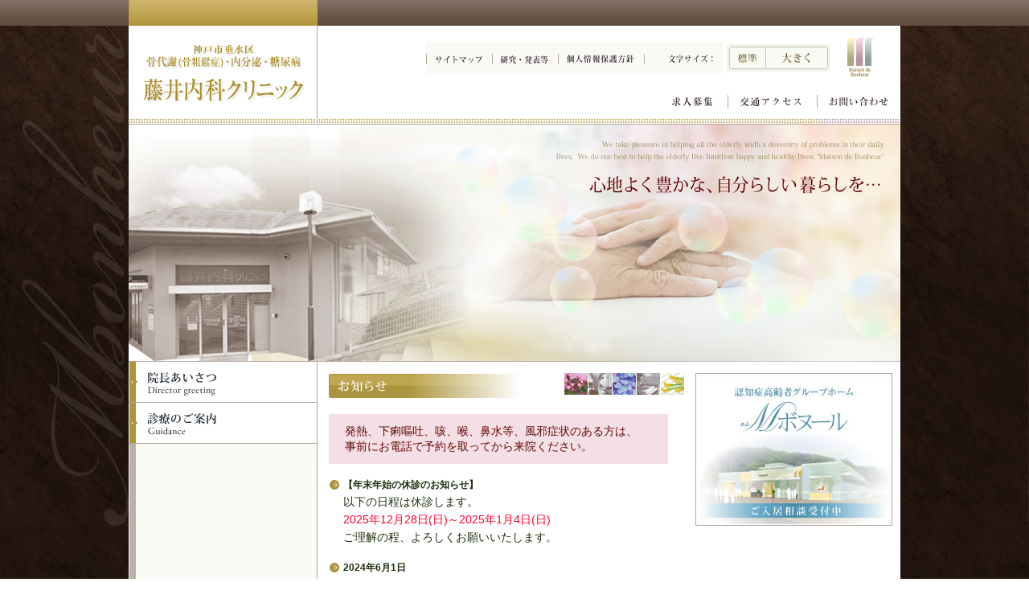

--- FILE ---
content_type: text/html
request_url: https://f-naika.jp/index.html
body_size: 2484
content:
<!DOCTYPE html PUBLIC "-//W3C//DTD XHTML 1.0 Transitional//EN" "http://www.w3.org/TR/xhtml1/DTD/xhtml1-transitional.dtd">
<html xmlns="http://www.w3.org/1999/xhtml"><!-- InstanceBegin template="/Templates/base.dwt" codeOutsideHTMLIsLocked="false" -->
<head>
<meta http-equiv="Content-Type" content="text/html; charset=shift_jis" />
<!-- InstanceBeginEditable name="doctitle" -->
<title>神戸市垂水区 藤井内科クリニック（骨粗鬆症）</title>
<!-- InstanceEndEditable -->
<meta name="keywords" content="糖尿病,高血圧,脂質異常症,生活習慣病,骨粗鬆症,在宅医療,神戸市,垂水,つつじが丘" />
<meta name="description" content="糖尿病・高血圧・脂質異常症など生活習慣病と、特に専門分野である骨粗鬆症を中心に診療し、また在宅医療にも力を入れております。" />
<meta http-equiv="Content-Style-Type" content="text/css" />
<meta http-equiv="Content-Script-Type" content="text/javascript" />
<script type="text/javascript" language="javascript" src="common/js/jquery-1.6.1.min.js" charset="shift-jis"></script>
<script type="text/javascript" language="javascript" src="common/js/jquery.columnize.js" charset="shift-jis"></script>
<script type="text/javascript" language="javascript" src="common/js/fontsize.js" charset="shift-jis"></script>
<script type="text/javascript" language="javascript" src="common/js/base.js" charset="shift-jis"></script>
<link href="common/css/common.css" rel="stylesheet" type="text/css" media="all" charset="shift-jis" />
<link href="common/css/print.css" rel="stylesheet" type="text/css" media="print" charset="shift-jis" />
<!-- InstanceBeginEditable name="head" -->
<link href="common/css/top.css" rel="stylesheet" type="text/css" media="all" charset="utf-8" />
<!-- InstanceEndEditable --><!-- InstanceParam name="pageLayer" type="boolean" value="false" --><!-- InstanceParam name="indexLayer" type="boolean" value="true" -->
<link href="common/css/top.css" rel="stylesheet" type="text/css" media="all" charset="shift-jis" />

</head>
<body>
<a name="top" id="top"></a>
<div id="baseFrame">
  <div id="baseFrameInner">
    <div id="header">
      <div id="headerInner" class="clearfix">
        <div id="logo"> <a href="index.html" accesskey="1"><img src="common/img/logo.jpg" alt="藤井内科クリニック" width="235" height="154" /></a></div>
        <div class="hide">
          <p><a href="#mainBody" accesskey="0">本文へ移動する</a></p>
        </div>
        <ul id="gmenu">
          <li><img src="common/img/gmenu00.jpg" alt="" width="424" height="54" /></li>
		  <li><a href="recruit/index.html"><img src="common/img/gmenu03.jpg" alt="求人情報" width="84" height="54" border="0" class="hover" /></a></li>
          <li><a href="access/index.html"><img src="common/img/gmenu01.jpg" alt="交通アクセス" width="113" height="54" border="0" class="hover" /></a></li>
          <li><a href="inquire/index.html"><img src="common/img/gmenu02.jpg" alt="お問い合わせ" width="104" height="54" border="0" class="hover" /></a></li>
        </ul>
        <ul id="hmenu">
          <li><a href="sitemap/index.html"><img src="common/img/hmenu01.gif" alt="サイトマップ" width="83" height="40" border="0" class="hover" /></a></li>
          <li><a href="aisatsu/paper.html"><img src="common/img/hmenu02.gif" alt="研究・発表等" width="82" height="40" border="0" class="hover" /></a></li>
          <li><a href="privacy/index.html"><img src="common/img/hmenu03.gif" alt="個人情報保護方針" width="107" height="40" border="0" class="hover" /></a></li>
        </ul>
        <div id="fontsize">
          <p><img src="common/img/btn_fontsize.gif" alt="文字サイズ" width="97" height="40" /> <span class="hide">：</span><a href="#" onclick="fsc('default'); return false;"><img src="common/img/btn_fontsize_normal.gif" alt="標準サイズ" width="48" height="40" class="hover" /></a><span class="hide">｜</span><a href="#" onclick="fsc('larger'); return false;"><img src="common/img/btn_fontsize_large.gif" alt="大きくする" width="81" height="40" class="hover" /></a></p>
        </div>
      </div>
    </div>
    <div id="mainFrame"> <a name="mainBody" id="mainBody"></a><!-- InstanceBeginEditable name="h1Title" -->
      <h1><img src="img/h1_main.jpg" alt="" width="960" height="295" /> </h1>
      <!-- InstanceEndEditable -->
      <div class="clearfix" id="mainFrameInner">
        <div id="mainContents"> <!-- InstanceBeginEditable name="mainContents" --><!-- InstanceEndEditable -->
          <div class="clearfix">
            <div id="indexNews">
              <h2><img src="img/h2_news.jpg" alt="お知らせ" width="442" height="31" border="0" /></h2>
              <!-- InstanceBeginEditable name="sectionNews" -->
              <div style="margin: 20px 14px 14px;background-color: #f5dfe6;color: #610904;padding: 12px 20px;font-size: 0.9rem;">発熱、下痢嘔吐、咳、喉、鼻水等、風邪症状のある方は、<br>事前にお電話で予約を取ってから来院ください。</div>              
              <ul>
                <li><strong>【年末年始の休診のお知らせ】</strong><br />
               以下の日程は休診します。<br>
                <span class="important">2025年12月28日(日)～2025年1月4日(日)</span><br>
                ご理解の程、よろしくお願いいたします。</li>
                <li><strong>2024年6月1日</strong><br />
<a href="img/20240520.pdf" target="_blank"><span style="color:red;">厚生労働省の診療報酬に関して、重大な変更点がありました。</span></a></li>
              <!--<li><strong>【お盆休みのお知らせ】</strong><br />
                <strong>誠に勝手ながら、<span class="important">2022年8月11日(木)～2022年8月15日(月)</span>は休診とさせていただきます。</strong></li>-->
                <!--<li><strong>【臨時休診のお知らせ】</strong><br />
                <strong>誠に勝手ながら、<span class="important">2019年5月18日(土)</span>は休診とさせていただきます。</strong></li>-->

				  <!--<li><strong>【年末年始休診のお知らせ】</strong><br />
                <strong>誠に勝手ながら、<span class="important">令和3年12月30日（木）～　令和4年1月4日（火）</span>は休診とさせていただきます。</strong></li>-->
             <!-- <li><strong>2021年10月13日</strong><br />
>看護師（パート）を募集しています。<br />
興味のある方はご相談下さい。担当：宗實</li>-->
				  <li><strong>2017年9月15日</strong><br />
<a href="news/kobecco.html">月間「神戸っ子」に連載されました。</a></li>
			  <!--<li>2012年02月10日　<a href="recruit/index.html">受付事務の求人募集を掲載いたしました。</a></li>
                <li>2011年12月27日　当院ウェブサイトをリニューアルいたしました。</li>-->
              </ul>
              <br />
              <table class="hyo">
                <tbody>
                  <tr>
                    <th>&nbsp;</th>
                    <th width="10%" align="center" valign="middle">月</th>
                    <th width="10%" align="center" valign="middle">火</th>
                    <th width="10%" align="center" valign="middle">水</th>
                    <th width="10%" align="center" valign="middle">木</th>
                    <th width="10%" align="center" valign="middle">金</th>
                    <th width="10%" align="center" valign="middle">土</th>
                  </tr>
                  <tr>
                    <th nowrap="nowrap">午前診 9：00～12：00</th>
                    <td align="center" valign="middle"><p>○</p></td>
                    <td align="center" valign="middle"><p>○</p></td>
                    <td align="center" valign="middle"><p>○</p></td>
                    <td align="center" valign="middle"><p>○</p></td>
                    <td align="center" valign="middle"><p>○</p></td>
                    <td align="center" valign="middle"><p>○</p></td>
                  </tr>
                  <tr>
                    <th nowrap="nowrap">午後診 16：00～19：00</th>
                    <td align="center" valign="middle"><p>○</p></td>
                    <td align="center" valign="middle"><p>休</p></td>
                    <td align="center" valign="middle"><p>○</p></td>
                    <td align="center" valign="middle"><p>休</p></td>
                    <td align="center" valign="middle"><p>○</p></td>
                    <td align="center" valign="middle"><p>休</p></td>
                  </tr>
                </tbody>
              </table>
              <p>※受付時間は、午前診8:45、午後診15:45 より承ります。<br />
              ※日曜・祝日は休診です。<br />
              ※骨量測定は月・水・金の午後4：00～5：00に実施します。</p>
              <!-- InstanceEndEditable --></div>
            <div id="indexBnr"><!-- InstanceBeginEditable name="sectionBnr" --><a href="http://m-bonh.jp/group.html" target="_blank"><img src="img/bnr.jpg" alt="認知高齢者グループホーム Mボヌール" width="245" height="190" border="0" /></a><!-- InstanceEndEditable --></div>
          </div>
          </div>
        <div id="sideMenu">
          <ul>
            <li><a href="aisatsu/concept.html"><img src="common/img/catmenunaika01.jpg" alt="院長あいさつ" width="235" height="51" border="0" class="hover" /></a><a href="shinryo/about.html"><img src="common/img/catmenunaika02.jpg" alt="診療のご案内" width="235" height="51" border="0" class="hover" /> </a></li>
            <!--<li><a href="../special/index.html"><img src="../common/img/catmenunaika03.jpg" alt="特別外来" width="235" height="51" class="hover" /></a></li>-->
          </ul>
          </div>
      </div>
    </div>
  </div>
</div>
<div id="footer">
  <div class="clearfix" id="footerInner"> <img src="common/img/img_footer.jpg" alt="〒655-0853 神戸市垂水区つつじが丘4丁目8-1　TEL:078-707-5588　Copyright (C) 藤井内科クリニック All rights reserved." width="960" height="40" /></div>
</div>
</body>
<!-- InstanceEnd --></html>


--- FILE ---
content_type: text/css
request_url: https://f-naika.jp/common/css/common.css
body_size: -59
content:
@charset "utf-8";

@import url("base.css");
@import url("contents.css");
@import url("layout.css");

--- FILE ---
content_type: text/css
request_url: https://f-naika.jp/common/css/top.css
body_size: 232
content:
@charset "utf-8";
/*--------------------------------------------------------------------
 TOP_CSS
--------------------------------------------------------------------*/

#indexNews {
	float: left;
	width: 450px;
	padding: 14px 0 14px 0;
}
#indexNews h2 {
	margin: 0 14px 14px;
	padding:0;
}
#indexNews ul {
	padding:0 0 0 14px;
	margin: 0;
}
#indexNews ul li {
	background-image: url(../img/bg_li_news.gif);
	background-repeat: no-repeat;
	background-position: left top;
	list-style: none;
	padding:0 0 0 18px;
	margin: 0 0 15px;
}
#indexNews ul li strong {
	font-size: 0.86em;
}
#indexBnr {
	float: right;
	width: 255px;
	padding: 14px 0 14px 0;
}

/* #mainFrame
--------------------------------------------------------*/
#mainFrame {
    background-image: url(../img/bg_main.gif);
    background-repeat: repeat-y;
    background-position: left top;
	border-top: solid 1px #B5A79F;
}
#mainFrameInner {
    background-image: url(../img/bg_main_inner.gif);
    background-repeat: no-repeat;
    background-position: left bottom;
}

--- FILE ---
content_type: text/css
request_url: https://f-naika.jp/common/css/base.css
body_size: 432
content:
@charset "utf-8";
/*--------------------------------------------------------------------
 CSSリセットや汎用的かつ編集の必要ないスタイルを定義
--------------------------------------------------------------------*/

/*WeblitWidthFit
--------------------------------------------------------*/
html {
    overflow-y: scroll;
}

/*BaseTags
--------------------------------------------------------*/

p, h1, h2, h3, h4, h5, h6, p, form {
	margin: 0;
	padding:0;
}
table {
	border-collapse: collapse;
}
img {
	border: 0;
}

/* imgFloat
--------------------------------------------------------*/
.img_left {
	float: left;
	padding: 0 25px 10px 0;
}
table.img_left {
	margin: 0 1em 10px 0;
}
.img_right {
	float: right;
	padding: 0 0 10px 25px;
}

p .img_left, h2 .img_left { /* h2内の左寄せ画像は左マージンをキャンセル */
	margin-left: 0; 
}
table.img_right {
	margin: 0 0 10px 1em;
}

/* clearfix
--------------------------------------------------------*/
.clear {
	clear:both;
}

.clearfix:after {
	content: ""; 
	display: block;
	clear: both;
}
.clearfix {
	display: inline-block;
	/*overflow: auto;*/
}
/* Hides from IE-mac \*/
* html .clearfix {
	height: 1%;
}
.clearfix {
	display: block;
	position: relative;
}
/* End hide from IE-mac */


--- FILE ---
content_type: text/css
request_url: https://f-naika.jp/common/css/contents.css
body_size: 335
content:
@charset "utf-8";
/*--------------------------------------------------------------------
 リスト・表・テキスト装飾等の汎用的かつ編集の必要があるスタイルを定義。
--------------------------------------------------------------------*/

/* Links
--------------------------------------------------------*/
a:visited {
	color: #604815;
}
a, a:link {
	color: #604815;
}
a:hover {
	color: #333;
	text-decoration:none;
}
a:active {
	text-decoration: underline;
}

/*Text
--------------------------------------------------------*/
strong {}
.hide {
	display: none;
}
.border {
	width: 100%;
	height: 20px;
	background-image: url(../img/border.gif);
	background-repeat: repeat-x;
	background-position: left top;
}
.important {
	color: #FF0033;
}
.textArial {
	font-family: Arial, sans-serif;
}


/*RollOver
--------------------------------------------------------*/
.hover {
}

/*totop
--------------------------------------------------------*/
.pageNavi {
	clear: both;
	text-align: right;
	padding: 10px 0 0;
}


--- FILE ---
content_type: text/css
request_url: https://f-naika.jp/common/css/layout.css
body_size: 1713
content:
@charset "utf-8";
/*--------------------------------------------------------------------
  レイアウトIDや詳細なスタイルを定義
--------------------------------------------------------------------*/

/* body
--------------------------------------------------------*/

html {
	background-image: url(../img/bg.jpg);
	background-repeat: repeat;
	background-position: center top;
}
body {
	background-image: url(../img/bg_body.jpg);
	background-repeat: no-repeat;
	background-position: center top;
	margin: 0 auto;
	padding:0;
    font-size: 0.625em;
	font-family: sans-serif;
	color: #203010;
}

/* setting (基本設定)
--------------------------------------------------------*/
#baseFrameInner,
#header,
#mainFrame {
	width: 960px;
	color: 333333;
}
#header {
}
#mainContents {
	width: 725px;
}
#sideMenu {
	width: 235px;
}

/* base frame
--------------------------------------------------------*/
#baseFrame {
	text-align: center;
	background-image: url(../img/bg_header.jpg);
	background-repeat: repeat-x;
	background-position: left top;
    margin: auto;
}
#baseFrameInner {
    text-align: left;
    margin: auto;
    background-color: #FFFFFF;
}

/* #mainFrame
--------------------------------------------------------*/
#mainFrame {
    background-image: url(../img/bg_leftside.jpg);
    background-repeat: repeat-y;
    background-position: left top;
	border-top: solid 1px #B5A79F;
}
#mainFrameInner {
}

/* header
--------------------------------------------------------*/
#header {
    background-image: url(../img/bg_header.jpg);
    background-repeat: repeat-x;
    background-position: right top;
}
#headerInner {
	background-repeat: no-repeat;
	background-position: right top;
	position: relative;
	margin: 0 auto 0 auto;
	font-size: 1.4em;
	height: 154px;
	background-image: url(../img/bg_logomark.jpg);
}
#header #logo {
    position: absolute;
    left:0;
    top: 0;
}
#header #hmenu {
    position: absolute;
    left:370px;
    top: 52px;
    width:272px;
    line-height:0;
    font-size:0;
    padding:0;
    margin: 0;
    list-style: none;
}
#header #hmenu li {
    padding:0;
    margin: 0;
    float: left;
}
#header #hmenu li img {
    border: 0;
    vertical-align: bottom;
}
#header #fontsize {
    position: absolute;
    left:643px;
    top: 52px;
    font-size: 14px;
    width: 232px;
}
#header #catMenu {
    position: absolute;
    width:424px;
    left:537px;
    top: 6px;
}
#header #serachbox {
    position: absolute;
    left:707px;
    top: 75px;
    line-height:0;
    font-size:0;
}

/* global menu
------------------------------------------------------------------- */
#gmenu {
    width: 725px;
    position: absolute;
    left:235px;
    top: 100px;
    padding:0;
    margin: 0;
    list-style: none;
}
#gmenu li {
    padding:0;
    margin: 0;
    float: left;
}
#gmenu li img {
    border: 0;
    vertical-align: bottom;
}

/* pankuzuNavi
------------------------------------------------------------------- */
#pankuzu p {
    font-size: 1.2em;
    line-height: 1.6;
}

/* pageNavi
------------------------------------------------------------------- */
#pageNavi {
    border: solid 1px #E9E9E9;
    background-color: #F9F9F9;
    padding: 6px 0;
    margin: 0 0 15px 0;
}
#pageNavi ul {
    font-size: 0.875em;
    margin: 0 auto 0 auto;
    padding:0;
}
#pageNavi ul li {
    float: left;
    list-style-image: none;
    list-style-type: none;
    list-style-position: outside;
    background-position: left center;
    background-repeat: no-repeat;
    margin: 0 15px 0 0;
    padding:2px 0 6px 24px;
}

/* mainContents
------------------------------------------------------------------- */
#mainContents {
    float: right;
    text-align: left;
    margin: auto;
}

/*
 common 
*/
#mainContents p,
#mainContents ul,
#mainContents ol,
#mainContents dl,
#mainContents iframe {
    padding: 0;
    margin:  0 25px 1em 25px;
}
#mainContents h2 {
    padding: 0;
    margin:  0 25px 1em 25px;
}
#mainContents h3 {
    margin:  0 25px 0.8em 25px;
}
#mainContents h4,
#mainContents h5,
#mainContents h6 {
    padding: 0;
    margin:  0 25px 0.5em 25px;
}
#mainContents sup {
	font-size: 0.675em;
}

/*
 headline 
*/
h1 {
    font-size: 2.4em;
    width: 100%;
}
#mainContents h2 {
	color:#604815;
    font-size: 2em;
    line-height: 1.3;
	background-image: url(../img/bg_h2.jpg);
    background-position: left bottom;
    background-repeat: no-repeat;
	padding: 0 0 5px 0;
}
#mainContents h3 {
	color:#604815;
    font-size: 1.4em;
    line-height: 1.6;
	background-image: url(../img/bg_h3.jpg);
    background-position: left top;
    background-repeat: no-repeat;
    padding: 3px 0 3px 15px;
}
#mainContents h4 {
	color:#604815;
    font-size: 1.4em;
    line-height: 1.4;
	background-image: url(../img/bg_h4.jpg);
    background-position: left top;
    background-repeat: no-repeat;
    padding: 0 0 0 15px;
}
#mainContents h5 {
    color:#444;
    font-size: 1.4em;
    line-height: 1.5;
}
#mainContents h6 {
    color:#555;
    font-size: 1.4em;
    line-height: 1.5;
}

/*
 paragraph
*/
#mainContents p {
    font-size: 1.4em;
    line-height: 1.7;
	letter-spacing: 0.1em;
	_letter-spacing:normal;
	padding: 0 0 0 12px;
}
#mainContents p br {
	letter-spacing:normal;
}

/*
 list
*/
#mainContents ul {
    font-size: 1.4em;
    margin:  0 25px 1em 38px;
}
#mainContents ul li {
    line-height: 1.6;
    list-style-type: none;
	background-image: url(../img/bg_li.jpg);
    background-position: left 4px;
    background-repeat: no-repeat;
	padding: 0 0 0 18px;
}
#mainContents ol {
    font-size: 1.4em;
}
#mainContents ol li {
    list-style-position: outside;
    line-height: 1.6;
    margin: 0 0 0 25px;
    padding:2px 0 2px 2px;
}
#mainContents li ul, #mainContents li ol {
    font-size: 100%;
    padding:2px 0 0 10px;
    margin: 5px 0 5px 10px;
}
#mainContents dl {
    font-size: 1.2em;
    line-height: 1.6;
}
#mainContents dt {
}
#mainContents dd {
}
#mainContents .columnOuter {
    width: 760px;
    margin-bottom: 1em;

}
#mainContents .column {
    width: 360px;
    float: left;
}
#mainContents .column p {
}

#mainContents .waku {
	color: #FFF;
	background-color:#2A2222;
	background-image: url(../img/bg_waku.jpg);
	background-position: left top;
	background-repeat: repeat-x;
    padding: 25px 0 15px;
    margin:  0 25px 1em 25px;
}
#mainContents .simple {
	font:100%;
	padding:0;
	background-image: none;
}


/* sideMenu
------------------------------------------------------------------- */
#sideMenu {
    text-align: left;
    float: left;
	margin: 0;
}
#sideMenu ul {
    font-size: 1.4em;
    margin: 0;
    padding:0;
}
#sideMenu ul li {
    list-style-type: none;
    list-style-position: outside;
    margin: 0;
    padding:0;
}
#sideMenu li ul {
    font-size: 100%;
    margin: 0 0 12px 0;
    padding:0;
}
#sideMenu li ul li {
    font-size: 100%;
    margin: 0;
    padding:0;
}
#sideMenu ul li img {
    vertical-align: bottom;
}
#sideMenu #sectionSideBnr li {
	margin:  14px auto 14px 13px;
}

/* pankuzu
------------------------------------------------------------------- */
#pankuzu {
    text-align: right;
	font-size: 1em;
	color: #777;
}
#pankuzu p {
	font-size: 100%;
    margin:  1em 25px 1em 25px;
}

/* footer
------------------------------------------------------------------- */
#footer {
	text-align: center;
	margin: auto;
	background-image: url(../img/bg_footer.jpg);
	background-repeat: repeat-x;
	background-position: left top;
}
#footerInner {
}
#footer ul {
    margin: 0;
    padding:0;
}
#footer ul li {
    margin: 0 15px 0 0;
    padding:0;
    float: left;
    list-style-type: none;
    list-style-position: outside;
}
#footer address {
    font-size: 1.2em;
    margin: 0;
    padding:0;
}

/*Table
--------------------------------------------------------*/


table.hyo {
	font-size: 1.4em;
	line-height: 1.6em;
	border-top: solid 1px #B5A79F;
	border-left: solid 1px #B5A79F;
	border-bottom: solid 1px #B5A79F;
	margin:  0 20px 1.5em 25px;
}

table.hyo th, table.hyo td {
	padding: 8px 10px;
	border-bottom: solid 1px #B5A79F;
	border-right: solid 1px #B5A79F;
}
table.hyo th {
	color:#203010;
	background-color: #E6E1C9;
}
table.hyo caption {
	font-size: 1.16em;
	font-weight: bold;
	text-align: left;
	padding: 5px 0 5px 0;
}

/*
 hyoSimple
*/

table.hyoSimple {
	font-size: 1.2em;
	line-height: 1.3em;
	margin:  0 20px 2em 25px;
}

table.hyoSimple td {
	padding: 8px 10px;
	border-bottom: solid 1px #AAA;
}
table.hyoSimple th {
	padding: 8px 10px;
	border-bottom: solid 1px #CCC;
	background-color: #EDE2D1;
}
table.hyoSimple caption {
	font-size: 1em;
	font-weight: bold;
	text-align: left;
	padding: 5px 0 5px 0;
}


table th p, table td p {
	font-size: 1em !important;
	margin: 0 !important;
	padding:0 !important;
}
table th ul, table td ul {
	font-size: 1em !important;
	padding: 0 !important;
	margin: 0 !important;
}
table th ul li , table td ul li {
	padding: 0 0 0 18px !important;
	margin: 0 !important;
}
table th ol, table td ol {
	font-size: 1em !important;
	padding: 0 !important;
	margin: 0 0 0 25px !important;
}
table th ol li , table td ol li {
	margin: 0 !important;
}
table h2, table h3, table h4, table h5, table h6 {
	font-size: 1em !important;
	margin-left: 0 !important;
}


--- FILE ---
content_type: text/css
request_url: https://f-naika.jp/common/css/print.css
body_size: -30
content:
@charset "utf-8";

html,
body {
	_zoom: 0.6;
	height: 100%;
	background-image:none;
}
#anime {
	display: none;
}

--- FILE ---
content_type: application/javascript
request_url: https://f-naika.jp/common/js/base.js
body_size: 844
content:
////base.js////

/* jQuery
-------------------------------------------*/

$(function(){
	
	/* fontsize.js initialize�医ヵ繧ｩ繝ｳ繝医し繧､繧ｺ蛻晄悄蜃ｦ逅�ｼ�
	-------------------------------------------*/
	fscRef();


	/* Hover image�医Ο繝ｼ繝ｫ繧ｪ繝ｼ繝千判蜒丞�逅�ｼ�
	-------------------------------------------*/

	// Arguments are image paths relative to the current page.
	var cache = [];
	$.preLoadImages = function() {  
		var args_len = arguments.length;  
		for (var i = args_len; i--;) {  
			var cacheImage = document.createElement('img');  
			cacheImage.src = arguments[i];  
			cache.push(cacheImage);  
		}  
	}

	// Hover action
	$(function(){
		$("img.hover").mouseover(function(){
			$(this).attr("src",$(this).attr("src").replace(/^(.+)(\.[a-z]+)$/, "$1_f2$2"));
		}).mouseout(function(){
			$(this).attr("src",$(this).attr("src").replace(/^(.+)_f2(\.[a-z]+)$/, "$1$2"));
		}).each(function(){
			$("<img>").attr("src",$(this).attr("src").replace(/^(.+)(\.[a-z]+)$/, "$1_f2$2"));
		})
	});
	
	// Preload image
	$("img.hover").each(function(){
		$.preLoadImages($(this).attr("src").replace(/^(.+)(\.[a-z]+)$/, "$1_f2$2"));
	});


	/* CSS supporter��CSS縺ｮ蜃ｦ逅�｣懷勧��
	-------------------------------------------*/

	// Text margin mandatory control
	$("#mainContents p + h2").css("margin-top", "25px");
	$("#mainContents ul + h2").css("margin-top", "20px");
	$("#mainContents div + h2").css("margin-top", "20px");
	
	$("#mainContents p + h3").css("margin-top", "25px");
	$("#mainContents ul + h3").css("margin-top", "25px");
	$("#mainContents div + h3").css("margin-top", "25px");
	
	$("#mainContents p + h4").css("margin-top", "15px");
	$("#mainContents ul + h4").css("margin-top", "15px");
	$("#mainContents div + h4").css("margin-top", "15px");
	
	$("#mainContents p + h5").css("margin-top", "10px");
	$("#mainContents ul + h5").css("margin-top", "10px");
	$("#mainContents div + h5").css("margin-top", "10px");
	
	$("#mainContents p + h6").css("margin-top", "10px");
	$("#mainContents ul + h6").css("margin-top", "10px");
	$("#mainContents div + h6").css("margin-top", "10px");
	
	$(".columnOuter").columnize({columns: 2, balance: true});

	
	/* Processing on Timeline�医ち繧､繝�繝ｩ繧､繝ｳ蜃ｦ逅�ｼ�
	-------------------------------------------*/
	
	// Second-scale interval
	var INTERVAL = 1000 * 1;
	// Timeline
	setInterval(function ()
	{
		//processing
		
	}, INTERVAL);


});


/*Analytics
----------------------------------------------------------------------*/
//Analytics繝｢繝ｼ繝�
var analyticsMode = false;
//Analytics蜃ｦ逅�
if(analyticsMode){
	var _gaq = _gaq || [];
	_gaq.push(['_setAccount', 'UA-27947019-1']);
	_gaq.push(['_trackPageview']);
	
	(function() {
		var ga = document.createElement('script'); ga.type = 'text/javascript'; ga.async = true;
		ga.src = ('https:' == document.location.protocol ? 'https://ssl' : 'http://www') + '.google-analytics.com/ga.js';
		var s = document.getElementsByTagName('script')[0]; s.parentNode.insertBefore(ga, s);
	})();
}

--- FILE ---
content_type: application/javascript
request_url: https://f-naika.jp/common/js/fontsize.js
body_size: 748
content:
uaName = navigator.userAgent;
appName = navigator.appVersion;
var fontSizeUnit = "%";
var perOrder = 40;
var defaultSize = 62.5;
var ckName = "fontResize";
var ckDays = 2;
var ckPath = "/";
var fsCK = GetCookie(ckName);

if ( fsCK == null ) {
    currentSize = defaultSize;
}
else {
    currentSize = Number(fsCK);
}


function fscRef()
{
    if (( document.layers ) || (( appName.indexOf("Mac", 0) != - 1 ) && ( uaName.indexOf("MSIE 4.0", 0) != - 1 ))) {
        return false;
    }
    else if ( document.body )
    {
        document.body.style.fontSize = currentSize + fontSizeUnit;
    }
}

function fsc( CMD )
{
    if ( CMD == "larger" ) {
		if(currentSize < 120) {
			var newSize = Number( currentSize + perOrder );
			SetCookie( ckName , newSize );
		} else {
			var newSize = Number(currentSize);
		}
    }
	
    if ( CMD == "smaller" )
    {
        if ( currentSize != perOrder ) {
            var newSize = Number( currentSize - perOrder );
            SetCookie( ckName , newSize );
        }
        else {
            var newSize = Number(currentSize);
        }
    }
	
    if ( CMD == "default" ) {
        var newSize = defaultSize;
        DeleteCookie( ckName );
    }
	
    if ( document.layers ) {
        window.alert( "Sorry! Netscape is not supported." );
        return false;
    }
	
    else if (( appName.indexOf("Mac", 0) != - 1 ) && ( uaName.indexOf("MSIE 4.0", 0) != - 1)) {
        window.alert( "Sorry! MacIE4.0 is not supported." );
        return false;
    }
    else {
        currentSize = newSize;
        fscRef();
    }
}

function SetCookie(name, value)
{
    var dobj = new Date();
    dobj.setTime( dobj.getTime() + 24 * 60 * 60 * ckDays * 1000);
    var expiryDate = dobj.toGMTString();
    document.cookie = name + '=' + escape(value) + ';expires=' + expiryDate + ';path=' + ckPath;
}

function GetCookie (name)
{
    var arg = name + "=";
    var alen = arg.length;
    var clen = document.cookie.length;
    var i = 0;
    while (i < clen)
    {
        var j = i + alen;
        if (document.cookie.substring(i, j) == arg) {
            return getCookieVal (j);
        }
        i = document.cookie.indexOf(" ", i) + 1;
        if (i == 0) {
            break;
        }
    }
    return null;
}

function getCookieVal (offset)
{
    var endstr = document.cookie.indexOf (";", offset);
    if (endstr == -1) {
        endstr = document.cookie.length;
    }
    return unescape(document.cookie.substring(offset, endstr));
}

function DeleteCookie(name)
{
    if (GetCookie(name)) {
        document.cookie = name + '=' + '; expires=Thu, 01-Jan-70 00:00:01 GMT;path=' + ckPath;
    }
}

--- FILE ---
content_type: application/javascript
request_url: https://f-naika.jp/common/js/jquery.columnize.js
body_size: 2231
content:
/*
  Columnize Plugin for jQuery
  Version: v0.10

  Copyright (C) 2008-2010 by Lutz Issler

  Systemantics GmbH
  Am Lavenstein 3
  52064 Aachen
  GERMANY

  Web:    www.systemantics.net
  Email:  hello@systemantics.net

  This plugin is distributed under the terms of the
  GNU Lesser General Public license. The license can be obtained
  from http://www.gnu.org/licenses/lgpl.html.

*/

(function() {
	var cloneEls = new Object();
	var numColsById = new Object();
	var uniqueId = 0;

	function _layoutElement(elDOM, settings, balance) {
		// Some semi-global variables
		var colHeight;
		var colWidth;
		var col;
		var currentColEl;
		var cols = new Array();
		var colNum = 0;
		var colSet = 0;

		var el = jQuery(elDOM);

		// Save numCols property for this element
		// (needed for pagination)
		numColsById[elDOM.id] = settings.columns;

		// Remove child nodes
		el.empty();

		// Macro function (with side effects)
		function _newColumn() {
			colNum++;

			// Add a new column
			col = document.createElement("DIV");
			col.className = settings.column;
			el.append(col);
			currentColEl = col;
			colWidth = jQuery(col).width();
			cols.push(col);

			// Add the same subnode nesting to the new column
			// as there was in the old column
			for (var j=0; j<subnodes.length; j++) {
				newEl = subnodes[j].cloneNode(false);
				if (j==0 || innerContinued) {
					jQuery(newEl).addClass(settings.continued);
				}
				currentColEl.appendChild(newEl);
				currentColEl = newEl;
			}
		}

		// Returns the margin-bottom CSS property of a certain node
		function _getMarginBottom(currentColEl) {
			var marginBottom = parseInt(jQuery(currentColEl).css("marginBottom"));
			if (marginBottom.toString()=='NaN'){
				marginBottom = 0;
			}
			var currentColElParents = jQuery(currentColEl).parents();
			for (var j=0; j<currentColElParents.length; j++) {
				if (currentColElParents[j]==elDOM) {
					break;
				}
				var curMarginBottom = parseInt(jQuery(currentColElParents[j]).css("marginBottom"));
				if (curMarginBottom.toString()!='NaN'){
					marginBottom = Math.max(marginBottom, curMarginBottom);
				}
			}
			return marginBottom;
		}

		// Advance to next sibling on el or a parent level
		function _skipToNextNode() {
			while (currentEl && currentColEl && !currentEl.nextSibling) {
				currentEl = currentEl.parentNode;
				currentColEl = currentColEl.parentNode;
				var node = subnodes.pop();
				// Hack: delete the previously saved HREF
				if (node=="A") {
					href = null;
				}
			}
			if (currentEl) {
				currentEl = currentEl.nextSibling;
			}
		}

		// Take the height from the element to be layouted
		var maxHeight = settings.height
			? settings.height
			: parseInt(el.css("maxHeight"));
		if (balance || isNaN(maxHeight) || maxHeight==0) {
			// We are asked to balance the col lengths
			// or cannot get the column length from the container,
			// so chose a height that will produce >numCols< columns
			col = document.createElement("DIV");
			col.className = settings.column;
			jQuery(col).append(jQuery(cloneEls[elDOM.id]).html());
			el.append(col);
			var lineHeight = parseInt(el.css("lineHeight"));
			if (!lineHeight) {
				// Assume a line height of 120%
				lineHeight = Math.ceil(parseInt(el.css("fontSize"))*1.2);
			}
			colHeight = Math.ceil(jQuery(col).height()/settings.columns);
			if (colHeight%lineHeight>0) {
				colHeight += lineHeight;
			}
			elDOM.removeChild(col);
			if (maxHeight>0 && colHeight>maxHeight) {
				// Balance only to max-height
				colHeight = maxHeight;
			}
		} else {
			colHeight = maxHeight;
		}

		// Take the minimum height into account
		var minHeight = settings.minHeight
			? settings.minHeight
			: parseInt(el.css("minHeight"));
		if (minHeight) {
			colHeight = Math.max(colHeight, minHeight);
		}

		// Start with first child of the initial node
		var currentEl = cloneEls[elDOM.id].children(":first")[0];
		var subnodes = new Array();
		var href = null;
		var lastNodeType = 0;
		_newColumn();
		if (colHeight==0 || colWidth==0) {
			// We cannot continue with zero height or width
			return false;
		}
		while (currentEl) {
			if (currentEl.nodeType==1) {
				// An element node
				var newEl;
				var $currentEl = jQuery(currentEl);
				if ($currentEl.hasClass("dontSplit")
					|| $currentEl.is(settings.dontsplit)) {
					// Don't split this node. Instead, clone it completely
					var newEl = currentEl.cloneNode(true);
					currentColEl.appendChild(newEl);
					if (col.offsetHeight>colHeight) {
						// The column gets too long, start a new colum
						_newColumn();
					}
					_skipToNextNode();
				} else {
					// Clone the node and append it to the current column
					var newEl = currentEl.cloneNode(false);
					currentColEl.appendChild(newEl);
					if (col.offsetHeight-_getMarginBottom(currentColEl)>colHeight) {
						// The column gets too long, start a new colum
						currentColEl.removeChild(newEl);
						var toBeInsertedEl = newEl;
						_newColumn();
						currentColEl.appendChild(toBeInsertedEl);
						newEl = toBeInsertedEl;
					}
					if (currentEl.firstChild) {
						subnodes.push(currentEl.cloneNode(false));
						currentColEl = newEl;
						currentEl = currentEl.firstChild;
					} else {
						_skipToNextNode();
					}
				}
				lastNodeType = 1;
			} else if (currentEl.nodeType==3) {
				// A text node
				var newEl = document.createTextNode("");
				currentColEl.appendChild(newEl);
				// Determine the current bottom margin
				var marginBottom = _getMarginBottom(currentColEl);
				// Append word by word
				var words = currentEl.data.split(" ");
				for (var i=0; i<words.length; i++) {
					if (lastNodeType==3) {
						newEl.appendData(" ");
					}
					newEl.appendData(words[i]);
					currentColEl.removeChild(newEl);
					currentColEl.appendChild(newEl);
					if (col.offsetHeight-marginBottom>colHeight) {
						// el column is full
						// Remove the last word
						newEl.data = newEl.data.substr(0, newEl.data.length-words[i].length-1);

						// Remove the last node if empty
						var innerContinued;
						if (jQuery(currentColEl).text()=="") {
							jQuery(currentColEl).remove();
							innerContinued = false;
						} else {
							innerContinued = true;
						}

						// Start a new column
						_newColumn();

						// Add a text node at the bottom level
						// in order to continue the column
						newEl = document.createTextNode(words[i]);
						currentColEl.appendChild(newEl);
					}
					lastNodeType = 3;
				}
				_skipToNextNode();
				lastNodeType = 0;
			} else {
				// Any other node (comments, for instance)
				_skipToNextNode();
				lastNodeType = currentEl.nodeType;
			}
		}
		return cols;
	};

	jQuery.fn.columnize = function(settings) {
		settings = jQuery.extend({
			column: "column",
			continued: "continued",
			columns: 2,
			balance: true,
			height: false,
			minHeight: false,
			cache: true,
			dontsplit: ""
		}, settings);
		this.each(function () {
			var jthis = jQuery(this);

			var id = this.id;
			if (!id) {
				// Get a new id
				id = "jcols_"+uniqueId;
				this.id = id;
				uniqueId++;
			}

			if (!cloneEls[this.id] || !settings.cache) {
				cloneEls[this.id] = jthis.clone(true);
			}

			// Layout the columns
			var cols = _layoutElement(this, settings, settings.balance);
			if (!cols) {
				// Layout failed, restore the object's contents
				jthis.append(cloneEls[this.id].children().clone(true));
			}
		});
		return this;
	}
})();
